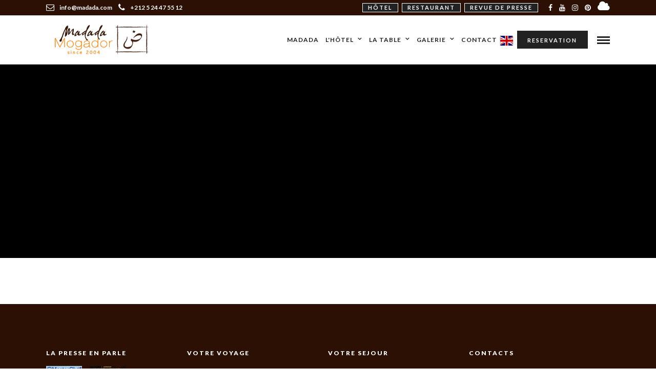

--- FILE ---
content_type: text/html; charset=UTF-8
request_url: https://madada.com/5ch9-1158-ch9-4690-h9x1/
body_size: 7533
content:
<!DOCTYPE html>
<html lang="fr-FR" data-menu="classicmenu">
<head>
<base href="https://madada.com/" >

    <meta charset="UTF-8"/>
    <meta name="viewport" content="width=device-width, initial-scale=1, maximum-scale=1"/>

    <link rel="shortcut icon" href="upload/TG-Thumb.png"/>

    <title></title>
    <meta name="description" content="" />
    <meta name="keywords" content="" />
    <meta name="author" content="VP DESIGN" />
    <meta name="copyright" content="© 2020 agence247 VP DESIGN. All rights reserved." />
    <link rel="apple-touch-icon" sizes="57x57" href="images/apple-icon-57x57.png">
    <link rel="apple-touch-icon" sizes="60x60" href="images/apple-icon-60x60.png">
    <link rel="apple-touch-icon" sizes="72x72" href="images/apple-icon-72x72.png">
    <link rel="apple-touch-icon" sizes="76x76" href="images/apple-icon-76x76.png">
    <link rel="apple-touch-icon" sizes="114x114" href="images/apple-icon-114x114.png">
    <link rel="apple-touch-icon" sizes="120x120" href="images/apple-icon-120x120.png">
    <link rel="apple-touch-icon" sizes="144x144" href="images/apple-icon-144x144.png">
    <link rel="apple-touch-icon" sizes="152x152" href="images/apple-icon-152x152.png">
    <link rel="apple-touch-icon" sizes="180x180" href="images/apple-icon-180x180.png">
    <link rel="icon" type="image/png" sizes="192x192"  href="images/android-icon-192x192.png">
    <link rel="icon" type="image/png" sizes="32x32" href="images/favicon-32x32.png">
    <link rel="icon" type="image/png" sizes="96x96" href="images/favicon-96x96.png">
    <link rel="icon" type="image/png" sizes="16x16" href="images/favicon-16x16.png">
    <link rel="manifest" href="images/manifest.json">
    <meta name="msapplication-TileColor" content="#ffffff">
    <meta name="msapplication-TileImage" content="images/ms-icon-144x144.png">
    <meta name="theme-color" content="#ffffff">
    <link rel='stylesheet' href='css/settings.css' type='text/css' media='all'/>
    <link rel='stylesheet' href='css/reset.css' type='text/css' media='all'/>
    <link rel='stylesheet' href='css/wordpress.css' type='text/css' media='all'/>
    <link rel='stylesheet' href='css/animation.css' type='text/css' media='all'/>
    <link rel='stylesheet' href='css/magnific-popup.css' type='text/css' media='all'/>
    <link rel='stylesheet' href='css/ui-custom.css' type='text/css' media='all'/>
    <link rel='stylesheet' href='css/mediaelementplayer-legacy.min.css' type='text/css' media='all'/>
    <link rel='stylesheet' href='css/flexslider.css' type='text/css' media='all'/>
    <link rel='stylesheet' href='css/tooltipster.css' type='text/css' media='all'/>
    <link rel='stylesheet' href='css/odometer-theme-minimal.css' type='text/css' media='all'/>
    <link rel='stylesheet' href='css/hw-parallax.css' type='text/css' media='all'/>
    <link rel='stylesheet' href='css/screen.css' type='text/css' media='all'/>
    <link rel='stylesheet' href='css/font-awesome.min.css' type='text/css' media='all'/>
    <link rel='stylesheet' href='css/kirki-styles.css' type='text/css' media='all'/>
    <link rel='stylesheet' href='css/grid.css' type='text/css' media='all'/>
    <link rel='stylesheet' href='css/datepicker.css' type='text/css' media='all'/>
    <link rel='stylesheet' href='css/style.css' type='text/css' media='all'/>



    <link rel='stylesheet' href='https://fonts.googleapis.com/css?family=Playfair+Display%3A400%2C700%2C400italic&#038;subset=latin%2Ccyrillic-ext%2Cgreek-ext%2Ccyrillic' type='text/css' media='all'/>
    <link rel='stylesheet' href='https://fonts.googleapis.com/css?family=Lato%3A100%2C200%2C300%2C400%2C600%2C700%2C800%2C900%2C400italic&#038;subset=latin%2Ccyrillic-ext%2Cgreek-ext%2Ccyrillic' type='text/css' media='all'/>
    <link rel='stylesheet' href='https://fonts.googleapis.com/css?family=Kristi%3A100%2C200%2C300%2C400%2C600%2C700%2C800%2C900%2C400italic&#038;subset=latin%2Ccyrillic-ext%2Cgreek-ext%2Ccyrillic' type='text/css' media='all'/>
    <link rel='stylesheet' href='https://fonts.googleapis.com/css?family=Lato%7CKristi&#038;subset' type='text/css' media='all'/>
    <link href="https://fonts.googleapis.com/css?family=Kristi:400%7CLato:300%2C400" rel="stylesheet" property="stylesheet" type="text/css" media="all">
<!-- Global site tag (gtag.js) - Google Analytics -->
<script async src="https://www.googletagmanager.com/gtag/js?id=UA-134632803-2"></script>
<script>
  window.dataLayer = window.dataLayer || [];
  function gtag(){dataLayer.push(arguments);}
  gtag('js', new Date());

  gtag('config', 'UA-134632803-2');
</script>

</head>

            <?php// if($row_page_content['style_page']=='page_list_h' or $row_page_content['style_page']=='page_texte'){ ?>

 

             
   <body class="home page-template-default page page-id-2 woocommerce-no-js">   
    

    <input type="hidden" id="pp_menu_layout" name="pp_menu_layout" value="classicmenu"/>
    <input type="hidden" id="pp_enable_right_click" name="pp_enable_right_click" value=""/>
    <input type="hidden" id="pp_enable_dragging" name="pp_enable_dragging" value=""/>
    <input type="hidden" id="pp_image_path" name="pp_image_path" value="images/"/>
    <input type="hidden" id="pp_homepage_url" name="pp_homepage_url" value="index.html"/>
    <input type="hidden" id="pp_ajax_search" name="pp_ajax_search" value="1"/>
    <input type="hidden" id="pp_fixed_menu" name="pp_fixed_menu" value="1"/>
    <input type="hidden" id="pp_topbar" name="pp_topbar" value="1"/>
    <input type="hidden" id="post_client_column" name="post_client_column" value="4"/>
    <input type="hidden" id="pp_back" name="pp_back" value="Back"/>
    <input type="hidden" id="pp_page_title_img_blur" name="pp_page_title_img_blur" value="1"/>
    <input type="hidden" id="tg_project_filterable_link" name="tg_project_filterable_link" value=""/>
    <input type="hidden" id="pp_reservation_start_time" name="pp_reservation_start_time" value="11:00"/>
    <input type="hidden" id="pp_reservation_end_time" name="pp_reservation_end_time" value="21:00"/>
    <input type="hidden" id="pp_reservation_time_step" name="pp_reservation_time_step" value="30"/>
    <input type="hidden" id="pp_reservation_date_format" name="pp_reservation_date_format" value="mm/dd/yy"/>
    <input type="hidden" id="pp_footer_style" name="pp_footer_style" value="4"/>

    <!-- Begin mobile menu -->
    
 <input type="hidden" id="pp_menu_layout" name="pp_menu_layout" value="classicmenu"/>
    <input type="hidden" id="pp_enable_right_click" name="pp_enable_right_click" value=""/>
    <input type="hidden" id="pp_enable_dragging" name="pp_enable_dragging" value=""/>
    <input type="hidden" id="pp_image_path" name="pp_image_path" value="images/"/>
    <input type="hidden" id="pp_homepage_url" name="pp_homepage_url" value="index.html"/>
    <input type="hidden" id="pp_ajax_search" name="pp_ajax_search" value="1"/>
    <input type="hidden" id="pp_fixed_menu" name="pp_fixed_menu" value="1"/>
    <input type="hidden" id="pp_topbar" name="pp_topbar" value="1"/>
    <input type="hidden" id="post_client_column" name="post_client_column" value="4"/>
    <input type="hidden" id="pp_back" name="pp_back" value="Back"/>
    <input type="hidden" id="pp_page_title_img_blur" name="pp_page_title_img_blur" value="1"/>
    <input type="hidden" id="tg_project_filterable_link" name="tg_project_filterable_link" value=""/>
    <input type="hidden" id="pp_reservation_start_time" name="pp_reservation_start_time" value="11:00"/>
    <input type="hidden" id="pp_reservation_end_time" name="pp_reservation_end_time" value="21:00"/>
    <input type="hidden" id="pp_reservation_time_step" name="pp_reservation_time_step" value="30"/>
    <input type="hidden" id="pp_reservation_date_format" name="pp_reservation_date_format" value="mm/dd/yy"/>
    <input type="hidden" id="pp_footer_style" name="pp_footer_style" value="4"/>

 <div class="mobile_menu_wrapper">
        <a id="close_mobile_menu" href="javascript:;"><i class="fa fa-close"></i></a>
        <form role="search" method="get" name="searchform" id="searchform" action="#">
            <div>
                <input type="text" value="" name="s" id="s" autocomplete="off" placeholder="Recherche..."/>
                <button>
                <i class="fa fa-search"></i>
                </button>
            </div>
            <div id="autocomplete">
            </div>
        </form>
        <div class="menu-side-menu-container">


           <ul id="mobile_main_menu" class="mobile_main_nav">
<li class="menu-item "><a href="https://madada.com/">Madada</a></li>
			<li class="menu-item menu-item-has-children arrow">
                 <a href="boutique-hotel-charme-essaouira/" title="Découvrez l'hôtel Madada Mogador à Essaouira"> L'Hôtel</a>
                  
                            <ul class="sub-menu">
<li><a href="boutique-hotel-charme-essaouira/" style="font-size: 24px; background-color: white;   color: black;"> -  L'Hôtel</a></li>
                                                         <li class="menu-item"><a href="boutique-hotel-charme-essaouira/chambre-assala/" title="Réserver 1410 MAD"> ● Chambre Standard Assala 1410 MAD</a></li>                          
                                                         <li class="menu-item"><a href="boutique-hotel-charme-essaouira/chambre-madada/" title="Réserver 1880 MAD"> ● Chambre Supérieure Madada 1880 MAD</a></li>                          
                                                         <li class="menu-item"><a href="boutique-hotel-charme-essaouira/chambre-sabra/" title="Réserver 1410 MAD"> ● Chambre Standard Sabra 1410 MAD</a></li>                          
                                                         <li class="menu-item"><a href="boutique-hotel-charme-essaouira/chambre-pacha/" title="Réserver 1725 MAD"> ● Chambre Pacha vue océan 1725 MAD</a></li>                          
                                                         <li class="menu-item"><a href="boutique-hotel-charme-essaouira/chambre-salma/" title="Réserver 1725 MAD"> ● Chambre Salma vue océan 1725 MAD</a></li>                          
                                                         <li class="menu-item"><a href="boutique-hotel-charme-essaouira/suite-mogador/" title="Réserver 1985 MAD"> ● Suite Mogador 1985 MAD</a></li>                          
                                                         <li class="menu-item"><a href="boutique-hotel-charme-essaouira/suite-loft/" title="Réserver 2400 MAD"> ● Suite Loft côté remparts 2400 MAD</a></li>                          
                                                         <li class="menu-item"><a href="boutique-hotel-charme-essaouira/suite-cherifa/" title="Réserver 1985 MAD"> ● Suite Junior Cherifa vue océan 1985 MAD</a></li>                          
                                                         <li class="menu-item"><a href="boutique-hotel-charme-essaouira/chambre-cabana/" title="Réserver 1985 MAD"> ● Chambre Cabana vue océan 1985 MAD</a></li>                          
                             
                            </ul>
                                         </li> 
			<li class="menu-item menu-item-has-children arrow">
                 <a href="restaurant-essaouira-table-madada/" title="Découvrez la Table Madada"> La Table</a>
                  
                            <ul class="sub-menu">
<li><a href="restaurant-essaouira-table-madada/" style="font-size: 24px; background-color: white;   color: black;"> -  La Table</a></li>
                                                         <li class="menu-item"><a href="restaurant-essaouira-table-madada/cuisine-essaouira/" title="Essaouira et sa cuisine traditionnelle"> ● La Cuisine d'Essaouira</a></li>                          
                                                         <li class="menu-item"><a href="restaurant-essaouira-table-madada/menus/" title=""> ● Menus</a></li>                          
                                                         <li class="menu-item"><a href="restaurant-essaouira-table-madada/boissons-vins-cocktails-aperitifs/" title=""> ● Cartes des boissons</a></li>                          
                                                         <li class="menu-item"><a href="restaurant-essaouira-table-madada/privatisation/" title="Privatisation à Essaouira"> ● Privatisation</a></li>                          
                                                         <li class="menu-item"><a href="restaurant-essaouira-table-madada/groupes/" title="Découvrez les menus groupe Madada"> ● Groupes</a></li>                          
                             
                            </ul>
                                         </li> 
			<li class="menu-item menu-item-has-children arrow">
                 <a href="galerie/" title="la galerie image de Madada"> Galerie</a>
                  
                            <ul class="sub-menu">
<li><a href="galerie/" style="font-size: 24px; background-color: white;   color: black;"> -  Galerie</a></li>
                                                         <li class="menu-item"><a href="galerie/galerie-hotel/" title="L'Hôtel en images"> ● L'Hôtel Madada</a></li>                          
                                                         <li class="menu-item"><a href="galerie/galerie-restaurant/" title="Le restaurant en image"> ● La Table Madada</a></li>                          
                             
                            </ul>
                                         </li> 
			<li class="menu-item">
                 <a href="contact/" title="Pour tous renseignements, contactez-nous"> Contact</a>
                                         </li> 
                    </ul>

        </div>
        <!-- Begin Reservation -->
        <a href="reservation/" class="button ">Réservation</a>
        <!-- End Reservation -->
       
    </div>
   
    <!-- End mobile menu -->
    <!-- Begin template wrapper -->
    <div id="wrapper" class="hasbg">
        <div class="header_style_wrapper">
            <!-- Begin top bar -->
            <div class="above_top_bar">
                <div class="page_content_wrapper">
                    <div class="social_wrapper">
                        <ul>
                            <li class="facebook"><a target="_blank" href="https://www.facebook.com/madadamogador/?ref=bookmarks"><i class="fa fa-facebook"></i></a></li>
                            <li class="youtube"><a target="_blank" title="Youtube" href="https://www.youtube.com/channel/UCsjUuyxovs4-Q_gYFvZQX1A"><i class="fa fa-youtube"></i></a></li>
                            <li class="instagram"><a target="_blank" title="Instagram" href="https://www.instagram.com/madada_mogador"><i class="fa fa-instagram"></i></a></li>
                            <li class="pinterest"><a target="_blank" title="pinterest" href="https://www.pinterest.com/0kf8u32giajpevgf9r2vadaruxq0l0/"><i class="fa fa-pinterest"></i></a></li>
                            <li class="pinterest"><a target="_blank" title="pinterest" href="https://www.tameteo.com/meteo_Essaouira-Afrique-Maroc-Marrakech+Tensift+Al+Hauz-GMMI-1-9768.html"><i class="fa fa-cloud" style="font-size: 22px;"></i></a></li>
                        </ul>
                    </div>
                    <div class="extend_top_contact_info top_contact_info">
                        <span id="top_contact_address"><i class="fa fa-envelope-o"></i><a href="/cdn-cgi/l/email-protection" class="__cf_email__" data-cfemail="f29b9c949db29f9396939693dc919d9f">[email&#160;protected]</a></span>
                        <span id="top_contact_number"><a href="tel:+212 5 24 47 55 12"><i class="fa fa-phone"></i>+212 5 24 47 55 12</a></span>
                       <span id="top_contact_number" style="float: right; "> <a href="hotel-charme-essaouira/" class="button " style="padding: 0 10px;border:1px #fff solid;color: #fff;">Hôtel</a> <a href="restaurant-essaouira/" class="button " style="padding: 0 10px;border:1px #fff solid;color: #fff;margin-left: 0px;">Restaurant </a>    
                                                <a href="presse-media/" class="button " style="padding: 0 10px;border:1px #fff solid;color: #fff;margin-left: 0px;">Revue de Presse</a>


                    </span>
                    </div>
                </div>
            </div>
            <!-- End top bar -->
                        <div class="top_bar">
                <div id="menu_wrapper">
                    <!-- Begin logo -->
                    <div id="logo_normal" class="logo_container">
                        <div class="logo_align">
                            <a id="custom_logo" class="logo_wrapper hidden" href="https://madada.com/">
                            <img src="upload/logo@2x.png" alt="Madada.Mogador" width="202" height="68" style="width:202px;height:68px;"/>
                            </a>
                        </div>
                    </div>
                    <div id="logo_transparent" class="logo_container">
                        <div class="logo_align">
                            <a id="custom_logo_transparent" class="logo_wrapper default" href="https://madada.com/">
                            <img src="upload/logo@2x.png" alt="Madada.Mogador" width="202" height="60" style="width:202px;height:60px;"/>
                            </a>
                        </div>
                    </div>
                    <!-- End logo -->
                    <!-- Begin side menu button -->
                    <div class="menu_buttons_container">
                        <div class="menu_buttons_content">
                            <!-- Begin Reservation -->
                                                        <a href="https://madada.com/en/" style="margin-right: 5px;"><i class="flag flag-gb" data-toggle="tooltip" title="" data-original-title="flag flag-gb"></i></a> 
                            <a href="reservation/" class="button booking">Reservation</a>                             
                            <!-- End Reservation -->
                            <!-- Begin side menu -->
                            <a href="javascript:;" id="mobile_nav_icon"></a>
                            <!-- End side menu -->
                        </div>
                    </div>
                    <!-- End side menu button -->
                    <!-- Begin main nav -->
                    <div id="nav_wrapper">
                        <div class="nav_wrapper_inner">
                            <div id="menu_border_wrapper">
                                <div class="menu-main-menu-container">
                                    <ul id="main_menu" class="nav">
                                    <ul id="main_menu" class="nav">
<li class="menu-item "><a href="https://madada.com/">Madada</a></li>

            
                 <li class="menu-item menu-item-has-children arrow">
                 <a href="boutique-hotel-charme-essaouira/" title="Découvrez l'hôtel Madada Mogador à Essaouira">L'Hôtel</a>
                  
                            <ul class="sub-menu" >
                                                         <li class="menu-item"><a href="boutique-hotel-charme-essaouira/chambre-assala/" title="Réserver 1410 MAD" >Chambre Standard Assala 1410 MAD</a></li>                          
                                                         <li class="menu-item"><a href="boutique-hotel-charme-essaouira/chambre-madada/" title="Réserver 1880 MAD" >Chambre Supérieure Madada 1880 MAD</a></li>                          
                                                         <li class="menu-item"><a href="boutique-hotel-charme-essaouira/chambre-sabra/" title="Réserver 1410 MAD" >Chambre Standard Sabra 1410 MAD</a></li>                          
                                                         <li class="menu-item"><a href="boutique-hotel-charme-essaouira/chambre-pacha/" title="Réserver 1725 MAD" >Chambre Pacha vue océan 1725 MAD</a></li>                          
                                                         <li class="menu-item"><a href="boutique-hotel-charme-essaouira/chambre-salma/" title="Réserver 1725 MAD" >Chambre Salma vue océan 1725 MAD</a></li>                          
                                                         <li class="menu-item"><a href="boutique-hotel-charme-essaouira/suite-mogador/" title="Réserver 1985 MAD" >Suite Mogador 1985 MAD</a></li>                          
                                                         <li class="menu-item"><a href="boutique-hotel-charme-essaouira/suite-loft/" title="Réserver 2400 MAD" >Suite Loft côté remparts 2400 MAD</a></li>                          
                                                         <li class="menu-item"><a href="boutique-hotel-charme-essaouira/suite-cherifa/" title="Réserver 1985 MAD" >Suite Junior Cherifa vue océan 1985 MAD</a></li>                          
                                                         <li class="menu-item"><a href="boutique-hotel-charme-essaouira/chambre-cabana/" title="Réserver 1985 MAD" >Chambre Cabana vue océan 1985 MAD</a></li>                          
                             
                            </ul>
                                         </li> 

            
                 <li class="menu-item menu-item-has-children arrow">
                 <a href="restaurant-essaouira-table-madada/" title="Découvrez la Table Madada">La Table</a>
                  
                            <ul class="sub-menu" >
                                                         <li class="menu-item"><a href="restaurant-essaouira-table-madada/cuisine-essaouira/" title="Essaouira et sa cuisine traditionnelle" >La Cuisine d'Essaouira</a></li>                          
                                                         <li class="menu-item"><a href="restaurant-essaouira-table-madada/menus/" title="" >Menus</a></li>                          
                                                         <li class="menu-item"><a href="restaurant-essaouira-table-madada/boissons-vins-cocktails-aperitifs/" title="" >Cartes des boissons</a></li>                          
                                                         <li class="menu-item"><a href="restaurant-essaouira-table-madada/privatisation/" title="Privatisation à Essaouira" >Privatisation</a></li>                          
                                                         <li class="menu-item"><a href="restaurant-essaouira-table-madada/groupes/" title="Découvrez les menus groupe Madada" >Groupes</a></li>                          
                             
                            </ul>
                                         </li> 

            
                 <li class="menu-item menu-item-has-children arrow">
                 <a href="galerie/" title="la galerie image de Madada">Galerie</a>
                  
                            <ul class="sub-menu" >
                                                         <li class="menu-item"><a href="galerie/galerie-hotel/" title="L'Hôtel en images" >L'Hôtel Madada</a></li>                          
                                                         <li class="menu-item"><a href="galerie/galerie-restaurant/" title="Le restaurant en image" >La Table Madada</a></li>                          
                             
                            </ul>
                                         </li> 

            
                 <li class="menu-item">
                 <a href="contact/" title="Pour tous renseignements, contactez-nous">Contact</a>
                                         </li> 
                    </ul>
                    
                                    </ul>
                                </div>
                            </div>
                        </div>
                    </div>
                    <!-- End main nav -->
                </div>
            </div>
        </div>
        <div id="reservation_wrapper">
            <div class="reservation_content">
                <div class="reservation_form">
                    <div class="reservation_form_wrapper">
                        <a id="reservation_cancel_btn" href="javascript:;"><i class="fa fa-close"></i></a>
                        <h2 class="ppb_title"><span class="ppb_title_first">Hotel Madada</span>RESERVATION</h2>
                        <div id="reponse_msg">
                            <ul>
                            </ul>
                        </div>
                        <form id="tg_reservation_form" method="post"  action="https://madada.com/contact/done/">
                            <input type="hidden" id="action" name="action" value="tg_reservation_mailer"/>
                            <div class="one_third">
                                <label for="your_name">Nom*</label>
                                <input id="your_name" name="your_name" type="text" class="required_field"/>
                            </div>
                            <div class="one_third">
                                <label for="email">E-mail*</label>
                                <input id="email" name="email" type="text" class="required_field"/>
                            </div>
                            <div class="one_third last">
                                <label for="phone">Tél*</label>
                                <input id="phone" name="phone" type="text" class="required_field"/>
                            </div>
                            <br class="clear"/>
                            <br/>
                            <div class="one_third">
                                <label for="date" class="hidden">Date arrivée*</label>
                                <input type="text" class="pp_date required_field" id="date" name="date" value="05/10/2019">
                            </div>
                            <div class="one_third">
                                <label for="date" class="hidden">Date départ*</label>
                                <input type="text" class="pp_date required_field" id="date" name="date" value="05/10/2019">
                            </div>
                            <div class="one_third last">
                                <label for="seats">Chambre*</label>
                                <select id="seats" name="chm" class="required_field" style="width:99%">
                                    <option value="Chambre Assala">Chambre Assala</option>                          
                                    <option value="Chambre Madada">Chambre Madada</option>                          
                                    <option value="Chambre Sabra">Chambre Sabra</option>                          
                                    <option value="Chambre Pacha vue mer">Chambre Pacha vue mer</option>                          
                                    <option value="Chambre Salma vue mer">Chambre Salma vue mer</option>                          
                                    <option value="Suite Mogador">Suite Mogador</option>                          
                                    <option value="Suite Loft  2 chambres">Suite Loft  2 chambres</option>                          
                                    <option value="Suite Junior Cherifa">Suite Junior Cherifa</option>                          
                                    <option value="Chambre Cabana">Chambre Cabana</option>
                                </select>
                            </div>
                            <br class="clear"/>
                            <br/>
                            <div class="one_half">
                                <label for="seats">Adultes*</label>
                                <select id="seats" name="Adultes" class="required_field" style="width:99%">
                                    <option value="1">1 Adulte</option>
                                    <option value="2">2 Adultes</option>
                                    <option value="3">3 Adultes</option>
                                    <option value="4">4 Adultes</option>
                                    <option value="5">5 Adultes</option>
                                    <option value="6">6 Adultes</option>
                                    <option value="7">7 Adultes</option>
                                    <option value="8">8 Adultes</option>
                                    <option value="9">9 Adultes</option>
                                    <option value="10">10 Adultes</option>
                                    <option value="11">11 Adultes</option>
                                    <option value="12">12 Adultes</option>
                                    <option value="13">13 Adultes</option>
                                    <option value="14">14 Adultes</option>
                                    <option value="15">15 Adultes</option>
                                    <option value="16">16 Adultes</option>
                                    <option value="17">17 Adultes</option>
                                    <option value="18">18 Adultes</option>
                                    <option value="19">19 Adultes</option>
                                    <option value="20">20+ Adultes</option>
                                </select>
                            </div>
                            <div class="one_half last">
                                <label for="seats">Enfants*</label>
                                <select id="seats" name="Enfants" class="required_field" style="width:99%">
                                    <option value="1">1 Enfant</option>
                                    <option value="2">2 Enfants</option>
                                    <option value="3">3 Enfants</option>
                                    <option value="4">4 Enfants</option>
                                    <option value="5">5 Enfants</option>
                                    <option value="6">6 Enfants</option>
                                    <option value="7">7 Enfants</option>
                                    <option value="8">8 Enfants</option>
                                    <option value="9">9 Enfants</option>
                                    <option value="10">10 Enfants</option>
                                    <option value="11">11 Enfants</option>
                                    <option value="12">12 Enfants</option>
                                    <option value="13">13 Enfants</option>
                                    <option value="14">14 Enfants</option>
                                    <option value="15">15 Enfants</option>
                                    <option value="16">16 Enfants</option>
                                    <option value="17">17 Enfants</option>
                                    <option value="18">18 Enfants</option>
                                    <option value="19">19 Enfants</option>
                                    <option value="20">20+ Enfants</option>
                                </select>
                            </div>
                            <br class="clear"/>
                            <br/>
                            <div class="one">
                                <label for="message">Demande spéciales</label>
                                <textarea id="message" name="message" rows="7" cols="10"></textarea>
                            </div>
                            <br class="clear"/>
                            <br/>
                            <div class="one">
                                <p>
                                    <input id="reservation_submit_btn" type="submit" value="Réserver"/>
                                </p>
                            </div>
                            <br class="clear"/>
                        </form>
                    </div>
                </div>
            </div>
            <div class="parallax_overlay_header">
            </div>
        </div>
    </div>

    <div id="page_caption" class="hasbg parallax baseline ">
        <div class="parallax_overlay_header"></div>
        <div id="bg_regular" style="background-image:url('https://madada.com/upload/');"></div>

        <div class="page_title_wrapper baseline" data-stellar-ratio="1.3">
            <div class="page_title_inner baseline">
                <h1 class="withtopbar">
                             <span class="ppb_title_first" ></span></h1>
            </div>
        </div>
    </div>

     

 

 



 


    <!-- Begin content -->
    <div id="page_content_wrapper" class="hasbg withtopbar ">
        <div class="inner">

            <!-- Begin main content -->
            <div class="inner_wrapper">

                <div class="page_content_wrapper"></div>   
               

              

                

                  


                        

                         

            </div>

            <!-- End main content -->

        </div>
        <br class="clear" />
        <br/>
    </div>






    <div class="footer_bar ">

        <div id="footer_before_widget_text">
        </div>
        <div id="footer" class="">
            <ul class="sidebar_widget four">
<li id="custom_recent_posts-2" class="widget Custom_Recent_Posts">
                      <h2 class="widgettitle"><a href="presse-media/">La Presse en Parle</a></h2>
                        <ul class="posts blog ">                            
                                                        <li style="clear: none !important;">
                                <a href="presse-media/master-chef-magazine/" title="" target="">
                                    <img src="script/imgx.php?src=https://madada.com/upload/masterchefmagazine.jpg&h=96&w=70&zc=1&q=100">
                                </a>
                                <div class="post_attribute"></div>
                            </li>
                                                        <li style="clear: none !important;">
                                <a href="presse-media/air-france-magazine/" title="" target="">
                                    <img src="script/imgx.php?src=https://madada.com/upload/air france magazine.jpg&h=96&w=70&zc=1&q=100">
                                </a>
                                <div class="post_attribute"></div>
                            </li>
                                                        <li style="clear: none !important;">
                                <a href="presse-media/lonely-planet-france/" title="" target="">
                                    <img src="script/imgx.php?src=https://madada.com/upload/lonelyplanetfrance.jpg&h=96&w=70&zc=1&q=100">
                                </a>
                                <div class="post_attribute"></div>
                            </li>
                                                        <li style="clear: none !important;">
                                <a href="presse-media/small-planet-magazine/" title="" target="">
                                    <img src="script/imgx.php?src=https://madada.com/upload/smallplanetmagazine.jpg&h=96&w=70&zc=1&q=100">
                                </a>
                                <div class="post_attribute"></div>
                            </li>
                                                    </ul>
                    <div class="social_wrapper shortcode dark " style="clear:both;">
                        <ul>                            
				<li class="twitter"><a target="_blank" title="Sharp Hotels member" href="https://sharp-hotels.com/ "><img src="images/Sharp-Badge-w0.png" height="64" ></a></li>
                            <li class="facebook"><a target="_blank" title="Facebook" href="https://www.facebook.com/madadamogador/?ref=bookmarks"><i class="fa fa-facebook"></i></a></li>
                            <li class="youtube"><a target="_blank" title="Youtube" href="https://www.youtube.com/channel/UCsjUuyxovs4-Q_gYFvZQX1A"><i class="fa fa-youtube"></i></a></li>
                            <li class="pinterest"><a target="_blank" title="Pinterest" href="https://www.pinterest.com/0kf8u32giajpevgf9r2vadaruxq0l0/"><i class="fa fa-pinterest"></i></a></li>
                            <li class="instagram"><a target="_blank" title="Instagram" href="https://www.instagram.com/madada_mogador"><i class="fa fa-instagram"></i></a></li>
                        </ul>
                    </div>

                     </li>
        
                                                              

                                         <li id="custom_recent_posts-2" class="widget Custom_Recent_Posts">
                      <h2 class="widgettitle">Votre VOYAGE</h2>
                        <ul class="posts blog ">
                                                        <li style=" clear: none;">
                                <a href="/pratique/aeroport-essaouira-mogador/" title="Les aéroports pour vous rendre à Madada" target="_self">Aéroports</a>
                                <div class="post_attribute">
                              Trouvez un Aéroport pour venir à Essaouira                            </div>
                            </li>
                                                          <li style=" clear: none;">
                                <a href="/pratique/transfert-driver/" title="transferts aéroport Madada" target="_self">Transferts</a>
                                <div class="post_attribute">
                              Organisez votre transfert vers Madada Mogador                            </div>
                            </li>
                                                          <li style=" clear: none;">
                                <a href="/pratique/modalites-administratives/" title="Tout ce qu'il faut savoir" target="_self">Bon à savoir</a>
                                <div class="post_attribute">
                              Quelques informations utiles pour votre séjour                            </div>
                            </li>
                                                          <li style=" clear: none;">
                                <a href="/pratique/precautions-covid/" title="Précaution Covid 19" target="_self">Précautions COVID 19</a>
                                <div class="post_attribute">
                              Voyagez à Essaouira en toute sécurité                            </div>
                            </li>
                                                      </ul>
                     </li>

                              
                                                              

                                         <li id="custom_recent_posts-2" class="widget Custom_Recent_Posts">
                      <h2 class="widgettitle">Votre SEJOUR</h2>
                        <ul class="posts blog ">
                                                        <li style=" clear: none;">
                                <a href="/decouvrir-madada/esprit/" title="L'Esprit Madada" target="_blank">L'Esprit Madada</a>
                                <div class="post_attribute">
                              Découvrez l'esprit Madada Mogador                            </div>
                            </li>
                                                          <li style=" clear: none;">
                                <a href="/decouvrir-madada/essaouira/" title="Essaouira" target="_blank">Essaouira</a>
                                <div class="post_attribute">
                              Découvrez la ville d'Essaouira Mogador                            </div>
                            </li>
                                                          <li style=" clear: none;">
                                <a href="/decouvrir-madada/que-faire/" title="Que faire à Essaouira" target="_blank">Que faire à Essaouira</a>
                                <div class="post_attribute">
                              Découvrez les différentes activités à Essaouira                            </div>
                            </li>
                                                          <li style=" clear: none;">
                                <a href="/pratique/livre-chambre/" title="Les commentaires des clients" target="_blank">Le Livre de chambre</a>
                                <div class="post_attribute">
                              Découvrez notre livre de chambre                            </div>
                            </li>
                                                      </ul>
                     </li>

                              
            
      

                <li id="text-14" class="widget widget_text">
                <h2 class="widgettitle">CONTACTS</h2>
                <div class="textwidget">
                    <p><strong>CONTACT INFOS HOTEL&nbsp;</strong><br />
5, rue Youssef el Fassi. Essaouira<br />
<a href="tel:+212 5 24 47 55 12">+212 5 24 47 55 12</a><br />
<a href="/cdn-cgi/l/email-protection#b9d0d7dfd6f9d5d8cdd8dbd5dcd4d8ddd8ddd897dad6d4"><span class="__cf_email__" data-cfemail="d1b8bfb7be91bcb0b5b0b5b0ffb2bebc">[email&#160;protected]</span></a><br />
madada.com</p>

<p><strong>CONTACT INFOS RESTAURANT</strong><br />
5, rue Youssef el Fassi. Essaouira<br />
<a href="tel:+212 5 24 47 55 12">+212 5 24 47 21 06</a>&nbsp;<br />
<a href="/cdn-cgi/l/email-protection#2b42454d446b474a5f4a49474e464a4f4a4f4a05484446"><span class="__cf_email__" data-cfemail="8ae3e4ece5cae6ebfeebe8e6efe7ebeeebeeeba4e9e5e7">[email&#160;protected]</span></a><br />
madada.com</p>                </div>
                </li>


  


            </ul>
        </div>
        <br class="clear"/>
        <div class="footer_bar_wrapper ">
            <div class="menu-footer-menu-container">
                <ul id="footer_menu" class="footer_nav">
                              <li class="menu-item"><a href="site-map/"  title="" >Site Map</a></li>
                     <li class="menu-item"><a href="presse-media/"  title="Les articles et vidéos concernant Madada Mogador" >La Presse  en Parle</a></li>
                     <li class="menu-item"><a href="pratique/"  title="Découvrez les conseils pratiques de Madada" >Pratique</a></li>
                     <li class="menu-item"><a href="reservation/"  title="" >Réservation</a></li>
                     <li class="menu-item"><a href="decouvrir-madada/"  title="Présentation de l'univers Madada" >Découvrir madada</a></li>
                     <li class="menu-item"><a href="offres/"  title="" >Nos Offres</a></li>
         
                </ul>
            </div>
            <div id="copyright">
                © Copyright MADADA - By AGENCE247 & <a href="https://vproduct.ma/" target="_blank" style="color:#f00;">VPRODUCT</a>
            </div>
            <br class="clear"/>
            <a id="toTop"><i class="fa fa-angle-up"></i></a>
        </div>

     </div>
    </div>
    <div id="overlay_background">
    </div>


    <script data-cfasync="false" src="/cdn-cgi/scripts/5c5dd728/cloudflare-static/email-decode.min.js"></script><script src='js/jquery.js'></script>
    <script src='js/jquery-migrate.min.js'></script>
    <script src='js/plugins/revslider/public/assets/js/jquery.themepunch.tools.min.js'></script>
    <script src='js/plugins/revslider/public/assets/js/jquery.themepunch.revolution.min.js'></script>
    <script src="js/plugins/revslider/public/assets/js/extensions/revolution.extension.slideanims.min.js"></script>
    <script src="js/plugins/revslider/public/assets/js/extensions/revolution.extension.layeranimation.min.js"></script>
    <script src="js/plugins/revslider/public/assets/js/extensions/revolution.extension.kenburn.min.js"></script>
    <script src="js/plugins/revslider/public/assets/js/extensions/revolution.extension.navigation.min.js"></script>
    <script src="js/plugins/revslider/public/assets/js/extensions/revolution.extension.parallax.min.js"></script>  
    <script src="js/plugins/revslider/public/assets/js/extensions/revolution.extension.actions.min.js"></script> 
    <script src="js/plugins/revslider/public/assets/js/extensions/revolution.extension.video.min.js"></script>
    <script src='js/plugins/jquery.blockUI.min.js'></script>
    <script src='js/plugins/js.cookie.min.js'></script>
    <script src='js/plugins/jquery.magnific-popup.js'></script>
    <script src='js/plugins/jquery.easing.js'></script>
    <script src='js/plugins/waypoints.min.js'></script>
    <script src='js/plugins/jquery.isotope.js'></script>
    <script src='js/plugins/jquery.masory.js'></script>
    <script src='js/plugins/jquery.tooltipster.min.js'></script>
    <script src='js/plugins/hw-parallax.js'></script>
    <script src='js/plugins/jquery.stellar.min.js'></script>
    <script src='js/plugins/jquery.resizeimagetoparent.min.js'></script>
    <script src='js/plugins/custom_plugins.js'></script>
    <script src='js/plugins/custom.js'></script>
    <script src='js/plugins/core.min.js'></script>
    <script src='js/plugins/datepicker.min.js'></script>
    <script src='js/plugins/custom-date.js'></script>
    <script src='js/plugins/jquery.timepicker.js'></script>
    <script src='js/plugins/custom-time.js'></script>
    <script src='js/plugins/jquery.flexslider-min.js'></script>
    <script src='js/plugins/jquery.validate.js'></script>
    <script src='js/plugins/jquery.flexslider-min.js'></script>
    <script src='js/plugins/flex.min.js'></script>
    <script type='text/javascript'>
        /* <![CDATA[ */
        var tgAjax = {
            "ajaxurl": "#",
            "ajax_nonce": "c5281db0c2"
        };
        /* ]]> */
    </script>
    <script src="https://maps.googleapis.com/maps/api/js?key=AIzaSyBCmVhK5ZjYRjzAe-e9ZKS1mA3NBPuViwQ"></script>
    <script src='js/plugins/jquery.simplegmaps.min.js'></script>
    <script src='js/plugins/script-map.js'></script>
    <script type='text/javascript'>
        jQuery(window).load(function(){ 
            jQuery('.slider_wrapper').flexslider({
                  animation: "fade",
                  animationLoop: true,
                  itemMargin: 0,
                  minItems: 1,
                  maxItems: 10,
                  slideshow: true,
                  controlNav: true,
                  smoothHeight: false,
                  slideshowSpeed: 5000,
                  move: 1
            });
            
            jQuery('.slider_wrapper.portfolio .slides li').each( function() {
                var height = jQuery(this).height();
                var imageHeight = jQuery(this).find('img').height();
            
                var offset = (height - imageHeight) / 2;
            
                jQuery(this).find('img').css('margin-top', offset + 'px');
            
            });
        });
    </script>
<style>
.Flexible-container {position: relative; padding-bottom: 75%; padding-top: 30px; height: 0; overflow: hidden;}
.Flexible-container iframe,   
.Flexible-container object,  
.Flexible-container embed {position: absolute; top: 0; left: 0; width: 100%; height: 100%;}
</style>
     

          
<script defer src="https://static.cloudflareinsights.com/beacon.min.js/vcd15cbe7772f49c399c6a5babf22c1241717689176015" integrity="sha512-ZpsOmlRQV6y907TI0dKBHq9Md29nnaEIPlkf84rnaERnq6zvWvPUqr2ft8M1aS28oN72PdrCzSjY4U6VaAw1EQ==" data-cf-beacon='{"version":"2024.11.0","token":"f91c4d4da99d44f3b3f334fa89c2d7e8","r":1,"server_timing":{"name":{"cfCacheStatus":true,"cfEdge":true,"cfExtPri":true,"cfL4":true,"cfOrigin":true,"cfSpeedBrain":true},"location_startswith":null}}' crossorigin="anonymous"></script>
</body>
</html>


--- FILE ---
content_type: text/css
request_url: https://madada.com/css/style.css
body_size: 3826
content:

/*------------------------------------------------------------------
[Table of contents]

1. Body
2. Navigation / .top_bar
3. Footer / #footer
4. Content / #page_content_wrapper
5. Social Sharing / #social_share_wrapper
6. Sidebar / .sidebar_wrapper
7. Form & Input
8. Pagination / .pagination
9. Widgets
10. Food Menu Template Elements
11. Contact Form Captcha / #captcha-wrap
12. Woocommerce Elements
13. Live Content Builde Elements
-------------------------------------------------------------------*/



body,
    input[type=text],
    input[type=email],
    input[type=url],
    input[type=password],
    textarea {
        font-family: Lato, Helvetica, Arial, sans-serif;
    }
    
    body {
        font-size: 14px;
        letter-spacing: 0px;
        font-weight: 400;
        text-align: justify !important;
    }
    
    h1,
    h2,
    h3,
    h4,
    h5,
    h6,
    h7,
    input[type=submit],
    input[type=button],
    a.button,
    .button,
    blockquote,
    #autocomplete li strong,
    #autocomplete li.view_all,
    .post_quote_title,
    label,
    .portfolio_filter_dropdown,
    .woocommerce .woocommerce-ordering select,
    .woocommerce .woocommerce-result-count,
    .woocommerce ul.products li.product .price,
    .woocommerce ul.products li.product .button,
    .woocommerce ul.products li.product a.add_to_cart_button.loading,
    .woocommerce-page ul.products li.product a.add_to_cart_button.loading,
    .woocommerce ul.products li.product a.add_to_cart_button:hover,
    .woocommerce-page ul.products li.product a.add_to_cart_button:hover,
    .woocommerce #page_content_wrapper a.button,
    .woocommerce button.button,
    .woocommerce input.button,
    .woocommerce #respond input#submit,
    .woocommerce #content input.button,
    .woocommerce-page #page_content_wrapper a.button,
    .woocommerce-page button.button,
    .woocommerce-page input.button,
    .woocommerce-page #respond input#submit,
    .woocommerce-page #content input.button,
    .woocommerce-page button.button:hover,
    .woocommerce-page input.button:hover,
    .woocommerce-page input.button:active,
    .woocommerce #page_content_wrapper a.button,
    .woocommerce-page #page_content_wrapper a.button,
    .woocommerce.columns-4 ul.products li.product a.add_to_cart_button,
    .woocommerce.columns-4 ul.products li.product a.add_to_cart_button:hover,
    strong[itemprop="author"],
    #footer_before_widget_text {
        font-family: Lato, Helvetica, Arial, sans-serif;
    }
    
    h1,
    h2,
    h3,
    h4,
    h5,
    h6,
    h7 {
        font-weight: 400;
        letter-spacing: 0px;
    }
    
    h1 {
        font-size: 34px;
    }
    
    h2 {
        font-size: 30px;
    }
    
    h3 {
        font-size: 26px;
    }
    
    h4 {
        font-size: 22px;
    }
    
    h5 {
        font-size: 18px;
    }
    
    h6 {
        font-size: 16px;
    }
    
    blockquote {
        font-size: 20px;
        line-height: 1.8;
    }
    
    body,
    .menu_content_classic .menu_title,
    .menu_content_classic .menu_price {
        background-color: #ffffff;
    }
    
    body,
    .pagination a,
    .slider_wrapper .gallery_image_caption h2,
    .post_info a {
        color: #333;
    }
    
    ::selection {
        background-color: #333;
    }
    
    a {
        color: #000000;
    }
    
    a:hover,
    a:active,
    .post_info_comment a i {
        color: #cfa670;
    }
    
    h1,
    h2,
    h3,
    h4,
    h5,
    pre,
    code,
    tt,
    blockquote,
    .post_header h5 a,
    .post_header h3 a,
    .post_header.grid h6 a,
    .post_header.fullwidth h4 a,
    .post_header h5 a,
    blockquote,
    .site_loading_logo_item i,
    .menu_content_classic .menu_price {
        color: #000000;
    }
    
    #social_share_wrapper,
    hr,
    #social_share_wrapper,
    .post.type-post,
    #page_content_wrapper .sidebar .content .sidebar_widget li h2.widgettitle,
    h2.widgettitle,
    h5.widgettitle,
    .comment .right,
    .widget_tag_cloud div a,
    .meta-tags a,
    .tag_cloud a,
    #footer,
    #post_more_wrapper,
    .woocommerce ul.products li.product,
    .woocommerce-page ul.products li.product,
    .woocommerce ul.products li.product .price,
    .woocommerce-page ul.products li.product .price,
    #page_content_wrapper .inner .sidebar_content,
    #page_caption,
    #page_content_wrapper .inner .sidebar_content.left_sidebar,
    .ajax_close,
    .ajax_next,
    .ajax_prev,
    .portfolio_next,
    .portfolio_prev,
    .portfolio_next_prev_wrapper.video .portfolio_prev,
    .portfolio_next_prev_wrapper.video .portfolio_next,
    .separated,
    .blog_next_prev_wrapper,
    #post_more_wrapper h5,
    #ajax_portfolio_wrapper.hidding,
    #ajax_portfolio_wrapper.visible,
    .tabs.vertical .ui-tabs-panel,
    .woocommerce div.product .woocommerce-tabs ul.tabs li,
    .woocommerce #content div.product .woocommerce-tabs ul.tabs li,
    .woocommerce-page div.product .woocommerce-tabs ul.tabs li,
    .woocommerce-page #content div.product .woocommerce-tabs ul.tabs li,
    .woocommerce div.product .woocommerce-tabs .panel,
    .woocommerce-page div.product .woocommerce-tabs .panel,
    .woocommerce #content div.product .woocommerce-tabs .panel,
    .woocommerce-page #content div.product .woocommerce-tabs .panel,
    .woocommerce table.shop_table,
    .woocommerce-page table.shop_table,
    table tr td,
    .woocommerce .cart-collaterals .cart_totals,
    .woocommerce-page .cart-collaterals .cart_totals,
    .woocommerce .cart-collaterals .shipping_calcuLator,
    .woocommerce-page .cart-collaterals .shipping_calcuLator,
    .woocommerce .cart-collaterals .cart_totals tr td,
    .woocommerce .cart-collaterals .cart_totals tr th,
    .woocommerce-page .cart-collaterals .cart_totals tr td,
    .woocommerce-page .cart-collaterals .cart_totals tr th,
    table tr th,
    .woocommerce #payment,
    .woocommerce-page #payment,
    .woocommerce #payment ul.payment_methods li,
    .woocommerce-page #payment ul.payment_methods li,
    .woocommerce #payment div.form-row,
    .woocommerce-page #payment div.form-row,
    .ui-tabs li:first-child,
    .ui-tabs .ui-tabs-nav li,
    .ui-tabs.vertical .ui-tabs-nav li,
    .ui-tabs.vertical.right .ui-tabs-nav li.ui-state-active,
    .ui-tabs.vertical .ui-tabs-nav li:last-child,
    #page_content_wrapper .inner .sidebar_wrapper ul.sidebar_widget li.widget_nav_menu ul.menu li.current-menu-item a,
    .page_content_wrapper .inner .sidebar_wrapper ul.sidebar_widget li.widget_nav_menu ul.menu li.current-menu-item a,
    .pricing_wrapper,
    .pricing_wrapper li,
    .ui-accordion .ui-accordion-header,
    .ui-accordion .ui-accordion-content {
        border-color: #e1e1e1;
    }
    
    .menu_content_classic .menu_highlight,
    .menu_content_classic .menu_order {
        background-color: #2d1004;
    }
    
    input[type=text],
    input[type=password],
    input[type=email],
    input[type=url],
    textarea {
        background-color: #ffffff;
        color: #444444;
        border-color: #e1e1e1;
    }
    
    input[type=text]:focus,
    input[type=password]:focus,
    input[type=email]:focus,
    input[type=url]:focus,
    textarea:focus {
        border-color: #222222;
    }
    
    input[type=submit],
    input[type=button],
    a.button,
    .button,
    .woocommerce .page_slider a.button,
    a.button.fullwidth,
    .woocommerce-page div.product form.cart .button,
    .woocommerce #respond input#submit.alt,
    .woocommerce a.button.alt,
    .woocommerce button.button.alt,
    .woocommerce input.button.alt {
        font-family: Lato, Helvetica, Arial, sans-serif;
    }
    
    input[type=submit],
    input[type=button],
    a.button,
    .button,
    .pagination span,
    .pagination a:hover,
    .woocommerce .footer_bar .button,
    .woocommerce .footer_bar .button:hover,
    .woocommerce-page div.product form.cart .button,
    .woocommerce #respond input#submit.alt,
    .woocommerce a.button.alt,
    .woocommerce button.button.alt,
    .woocommerce input.button.alt {
        background-color: #222222;
    }
    
    .pagination span,
    .pagination a:hover {
        border-color: #222222;
    }
    
    input[type=submit],
    input[type=button],
    a.button,
    .button,
    .pagination a:hover,
    .woocommerce .footer_bar .button,
    .woocommerce .footer_bar .button:hover,
    .woocommerce-page div.product form.cart .button,
    .woocommerce #respond input#submit.alt,
    .woocommerce a.button.alt,
    .woocommerce button.button.alt,
    .woocommerce input.button.alt {
        color: #ffffff;
        border-color: #222222;
        -webkit-border-radius: 0px;
        -moz-border-radius: 0px;
        border-radius: 0px;
    }
    
    .social_share_bubble {
        background-color: #f0f0f0;
    }
    
    .post_share_bubble a.post_share {
        color: #000000;
    }
    
    #menu_wrapper .nav ul li a,
    #menu_wrapper div .nav li > a {
        font-family: Lato, Helvetica, Arial, sans-serif;
        font-size: 12px;
        font-weight: 600;
        letter-spacing: 1px;
        text-transform: uppercase;
    }
    
    #menu_wrapper .nav ul li a,
    #menu_wrapper div .nav li > a,
    #tg_reservation,
    #tg_reservation:hover,
    #tg_reservation:active,
    #mobile_nav_icon {
        color: #222222;
    }
    
    #tg_reservation,
    #tg_reservation:hover,
    #tg_reservation:active,
    #mobile_nav_icon {
        border-color: #222222;
    }
    
    #menu_wrapper .nav ul li a.hover,
    #menu_wrapper .nav ul li a:hover,
    #menu_wrapper div .nav li a.hover,
    #menu_wrapper div .nav li a:hover {
        color: #ec6d00;
    }
    
    #menu_wrapper div .nav > li.current-menu-item > a,
    #menu_wrapper div .nav > li.current-menu-parent > a,
    #menu_wrapper div .nav > li.current-menu-ancestor > a {
        color: #ec6d00;
    }
    
    .top_bar {
        border-color: #e1e1e1;
        background-color: #ffffff;
    }
    
    #menu_wrapper .nav ul li ul li a,
    #menu_wrapper div .nav li ul li a {
        font-size: 13px;
        font-weight: 600;
        letter-spacing: 0px;
        text-transform: none;
        color: #cccccc;
    }
    
    #menu_wrapper .nav ul li ul li a:hover,
    #menu_wrapper div .nav li ul li a:hover,
    #menu_wrapper div .nav li.current-menu-parent ul li a:hover,
    #menu_wrapper .nav ul li.megamenu ul li ul li a:hover,
    #menu_wrapper div .nav li.megamenu ul li ul li a:hover,
    #menu_wrapper .nav ul li.megamenu ul li ul li a:active,
    #menu_wrapper div .nav li.megamenu ul li ul li a:active,
    #menu_wrapper div .nav li.megamenu ul li > a,
    #menu_wrapper div .nav li.megamenu ul li > a:hover,
    #menu_wrapper div .nav li.megamenu ul li > a:active {
        color: #ffffff;
    }
    
    #menu_wrapper .nav ul li ul li a:hover,
    #menu_wrapper div .nav li ul li a:hover,
    #menu_wrapper div .nav li.current-menu-parent ul li a:hover,
    #menu_wrapper .nav ul li.megamenu ul li ul li a:hover,
    #menu_wrapper div .nav li.megamenu ul li ul li a:hover,
    #menu_wrapper .nav ul li.megamenu ul li ul li a:active,
    #menu_wrapper div .nav li.megamenu ul li ul li a:active {
        background: #333333;
    }
    
    #menu_wrapper .nav ul li ul,
    #menu_wrapper div .nav li ul {
        background: #000000;
    }
    
    #menu_wrapper div .nav li.megamenu ul li,
    #menu_wrapper .nav ul li ul li,
    #menu_wrapper div .nav li ul li {
        border-color: #333333;
    }
    
    #menu_wrapper div .nav li.megamenu ul li > a,
    #menu_wrapper div .nav li.megamenu ul li > a:hover,
    #menu_wrapper div .nav li.megamenu ul li > a:active {
        font-size: 13px;
    }
    
    #menu_wrapper div .nav li.megamenu ul li {
        border-color: #333333;
    }
    
    .above_top_bar {
        background: #cfa670;
    }
    
    .above_top_bar,
    #top_menu li a,
    .top_contact_info i,
    .top_contact_info a,
    .top_contact_info {
        color: #ffffff;
    }
    
    .above_top_bar .social_wrapper ul li a,
    .above_top_bar .social_wrapper ul li a:hover {
        color: #ffffff;
    }
    
    .mobile_menu_wrapper #searchform {
        background: #333333;
    }
    
    .mobile_menu_wrapper #searchform input[type=text],
    .mobile_menu_wrapper #searchform button i,
    .mobile_menu_wrapper #close_mobile_menu i {
        color: #ffffff;
    }
    
    .mobile_menu_wrapper {
        background-color: #000000;
    }
    
    .mobile_main_nav li a,
    #sub_menu li a {
        font-family: Lato, Helvetica, Arial, sans-serif;
        font-size: 20px;
        text-transform: uppercase;
    }
    
    .mobile_main_nav li a,
    #sub_menu li a,
    .mobile_menu_wrapper .sidebar_wrapper a,
    .mobile_menu_wrapper .sidebar_wrapper,
    #tg_sidemenu_reservation {
        color: #777777;
    }
    
    #tg_sidemenu_reservation {
        border-color: #777777;
    }
    
    .mobile_main_nav li a:hover,
    .mobile_main_nav li a:active,
    #sub_menu li a:hover,
    #sub_menu li a:active,
    .mobile_menu_wrapper .sidebar_wrapper h2.widgettitle,
    .mobile_main_nav li.current-menu-item a,
    #tg_sidemenu_reservation:hover {
        color: #ffffff;
    }
    
    #tg_sidemenu_reservation:hover {
        border-color: #ffffff;
    }
    
    #page_caption {
        background-color: #ffffff;
        padding-top: 41px;
        padding-bottom: 10px;
    }
    
    #page_caption h1,
    .ppb_title {
        font-size: 60px;
        font-weight: 300;
        text-transform: uppercase;
        letter-spacing: -4px;
        color: #222222;
    }
    
    .ppb_title_first {
        font-family: Kristi, "Comic Sans MS", cursive, sans-serif;
        font-size: 70px;
        line-height: 50px;
        color: #ec6d00;
    }
    
    #page_caption.hasbg {
        height: 70vh;
    }
    
    h2.ppb_title {
        font-size: 60px;
        text-transform: uppercase;
    }
    
    .page_header_sep {
        border-color: #cfa670;
    }
    
    .page_tagline,
    .ppb_subtitle,
    .post_header .post_detail,
    .recent_post_detail,
    .post_detail,
    .thumb_content span,
    .portfolio_desc .portfolio_excerpt,
    .testimonial_customer_position,
    .testimonial_customer_company {
        color: #424242;
    }
    
    .post_header .post_detail,
    .recent_post_detail,
    .post_detail,
    .thumb_content span,
    .portfolio_desc .portfolio_excerpt,
    .testimonial_customer_position,
    .testimonial_customer_company {
        font-size: 11px;
        letter-spacing: 2px;
        text-transform: uppercase;
    }
    
    .page_tagline {
        font-weight: 900;
    }
    
    #page_content_wrapper .sidebar .content .sidebar_widget li h2.widgettitle,
    h2.widgettitle,
    h5.widgettitle,
    h5.related_post,
    .fullwidth_comment_wrapper h5.comment_header,
    .author_label,
    #respond h3,
    .about_author,
    .related.products h2,
    .cart_totals h2,
    .shipping_calcuLator h2,
    .upsells.products h2,
    .cross-sells h2 {
        font-family: Lato, Helvetica, Arial, sans-serif;
        font-size: 12px;
        font-weight: 900;
        letter-spacing: 2px;
        text-transform: uppercase;
    }
    
    #page_content_wrapper .inner .sidebar_wrapper .sidebar .content,
    .page_content_wrapper .inner .sidebar_wrapper .sidebar .content {
        color: #222222;
    }
    
    #page_content_wrapper .inner .sidebar_wrapper a,
    .page_content_wrapper .inner .sidebar_wrapper a {
        color: #222222;
    }
    
    #page_content_wrapper .inner .sidebar_wrapper a:hover,
    #page_content_wrapper .inner .sidebar_wrapper a:active,
    .page_content_wrapper .inner .sidebar_wrapper a:hover,
    .page_content_wrapper .inner .sidebar_wrapper a:active {
        color: #cfa670;
    }
    
    #page_content_wrapper .sidebar .content .sidebar_widget li h2.widgettitle,
    h2.widgettitle,
    h5.widgettitle,
    h5.related_post,
    .fullwidth_comment_wrapper h5.comment_header,
    .author_label,
    #respond h3,
    .about_author {
        color: #222222;
    }
    
    .footer_bar {
        background-color: #2d1004;
    }
    
    #footer,
    #copyright {
        color: #999999;
    }
    
    #copyright a,
    #copyright a:active,
    .social_wrapper ul li a,
    #footer a,
    #footer a:active,
    #footer_before_widget_text a,
    #footer_before_widget_text a:active,
    #footer .sidebar_widget li h2.widgettitle {
        color: #ffffff;
    }
    
    #copyright a:hover,
    #footer a:hover,
    .social_wrapper ul li a:hover,
    #footer_before_widget_text a:hover {
        color: #cfa670;
    }
    
    .footer_bar_wrapper {
        border-color: #444444;
        background: #1b1b1b;
    }
    
    .footer_bar_wrapper .social_wrapper ul li a {
        color: #ffffff;
    }
    
    #copyright,
    #footer_menu li a {
        font-size: 12px;
    }
    
    .post_header:not(.single) h5,
    body.single-post .post_header_title h1,
    #post_featured_slider li .slider_image .slide_post h2,
    #autocomplete li strong,
    .post_related strong,
    #footer ul.sidebar_widget .posts.blog li a,
    body.single-post #page_caption h1 {
        font-family: Lato, Helvetica, Arial, sans-serif;
        text-transform: none;
        font-weight: 600;
        letter-spacing: 0px;
    }
    
    .woocommerce ul.products li.product .price ins,
    .woocommerce-page ul.products li.product .price ins,
    .woocommerce ul.products li.product .price,
    .woocommerce-page ul.products li.product .price,
    p.price ins span.amount,
    p.price span.amount,
    .woocommerce #content div.product p.price,
    .woocommerce #content div.product span.price,
    .woocommerce div.product p.price,
    .woocommerce div.product span.price,
    .woocommerce-page #content div.product p.price,
    .woocommerce-page #content div.product span.price,
    .woocommerce-page div.product p.price,
    .woocommerce-page div.product span.price {
        color: #cfa670;
    }

    .tp-caption a {
        color: #ff7302;
        text-shadow: none;
        -webkit-transition: all 0.2s ease-out;
        -moz-transition: all 0.2s ease-out;
        -o-transition: all 0.2s ease-out;
        -ms-transition: all 0.2s ease-out
    }
    .tp-caption a:hover {
        color: #ffa902
    }


.portfolio_nav { display:none; }
.top_bar.fixed
{
    position: fixed;
    animation-name: slideDown;
    -webkit-animation-name: slideDown;  
    animation-duration: 0.5s;   
    -webkit-animation-duration: 0.5s;
    z-index: 999;
    visibility: visible !important;
    top: 0px;
}

.top_bar.fixed #menu_wrapper div .nav
{
    margin-top: 16px;
}

.top_bar.fixed #searchform
{
    margin-top: 8px;
}

.top_bar.fixed .header_cart_wrapper
{
    margin-top: 21px;
}

.top_bar.fixed #menu_wrapper div .nav > li > a
{
    padding-bottom: 24px;
}

.top_bar.fixed .logo_wrapper img
{
    max-height: 40px;
    width: auto;
}


#page_caption .page_title_wrapper
{
    text-align: center}
.page_title_inner
{
    float: none;
}





#wrapper.hasbg .above_top_bar
{
    background: #cfa670 !important;
    background: rgb(45, 16, 4) !important;
    background: rgba(45, 16, 4, 1) !important;
}

#option_btn
{
    position: fixed;
    top: 150px;
    right: -2px;
    cursor:pointer;
    z-index: 9;
    background: #fff;
    border-right: 0;
    width: 40px;
    height: 155px;
    text-align: center;
    border-radius: 5px 0px 0px 5px;
    box-shadow: 0 3px 15px rgba(0, 0, 0, 0.1);
    line-height: 1.4;
}

#option_btn span
{
    font-size: 15px;
    line-height: 31px;
    color: #000;
}

#option_wrapper
{
    position: fixed;
    top: 0;
    right:-401px;
    width: 400px;
    background: #fff;
    z-index: 99999;
    font-size: 13px;
    box-shadow: -1px 1px 10px rgba(0, 0, 0, 0.1);
    overflow: auto;
    height: 100%;
}

#option_wrapper:hover
{
    overflow-y: auto;
}

#option_wrapper h6.demo_title
{
    font-size: 16px;
    font-weight: 600;
    letter-spacing: 0;
}

.demo_color_list
{
    list-style: none;
    display: block;
    margin: 30px 0 10px 0;
}

.demo_color_list > li
{
    display: inline-block;
    position: relative;
    width: 20%;
    height: auto;
    overflow: hidden;
    cursor: pointer;
    padding: 0;
    box-sizing: border-box;
    text-align: center;
    font-size: 11px;
    margin-bottom: 15px;
}

.demo_color_list > li .item_content_wrapper
{1
    width: 100%;
}

.demo_color_list > li .item_content_wrapper .item_content
{
    width: 100%;
    box-sizing: border-box;
}

.demo_color_list > li .item_content_wrapper .item_content .item_thumb
{
    width: 30px;
    height: 30px;
    position: relative;
    line-height: 0;
    border-radius: 250px;
    margin: auto;
}

.demo_list
{
    list-style: none;
    display: block;
    float: left;
    margin: 30px 0 30px 0;
}

.demo_list li
{
    display: block;
    float: left;
    position: relative;
    margin-bottom: 15px;
    margin-right: 14px;
    width: calc(50% - 7px);
    overflow: hidden;
    line-height: 0;
}

.demo_list li:nth-child(2n)
{
    margin-right: 0;
}

.demo_list li img
{
    max-width: 100%;
    height: auto;
    line-height: 0;
}

.demo_list li:hover img:not(.no_blur)
{
    -webkit-transition: all 0.2s ease-in-out;
    -moz-transition: all 0.2s ease-in-out;
    -o-transition: all 0.2s ease-in-out;
    -ms-transition: all 0.2s ease-in-out;
    transition: all 0.2s ease-in-out;
    -webkit-filter: blur(2px);
    filter: blur(2px);
    -moz-filter: blur(2px);
}

.demo_list li:hover .demo_thumb_hover_wrapper 
{
    opacity: 1;
}

.demo_thumb_hover_wrapper 
{
    background-color: rgba(0, 0, 0, 0.5);
    height: 100%;
    left: 0;
    opacity: 0;
    overflow: hidden;
    position: absolute;
    top: 0;
    transition: opacity 0.4s ease-in-out;
    -o-transition: opacity 0.4s ease-in-out;
    -ms-transition: opacity 0.4s ease-in-out;
    -moz-transition: opacity 0.4s ease-in-out;
    -webkit-transition: opacity 0.4s ease-in-out;
    visibility: visible;
    width: 100%;
    line-height: normal;
}

.demo_thumb_hover_inner
{
    display: table;
    height: 100%;
    width: 100%;
    text-align: center;
    vertical-align: middle;
}

.demo_thumb_desc
{
    display: table-cell;
    height: 100%;
    text-align: center;
    vertical-align: middle;
    width: 100%;
    padding: 0 10% 0 10%;
    box-sizing: border-box;
}

.demo_thumb_hover_inner h6
{
    color: #fff !important;
    line-height: 22px;
    font-size: 14px;
    letter-spacing: 0;
}

.demo_thumb_desc .button.white
{
    margin-top: 5px;
    font-size: 12px !important;
    padding: .4em 2.5em .4em 2.5em;
}

.demo_thumb_desc .button.white:hover
{
    background: #fff !important;
    color: #000 !important;
    border-color: #fff !important;
}

#option_wrapper .inner
{
    padding: 40px 20px 40px 20px;
    box-sizing: border-box;
}

body.admin-bar #option_wrapper .inner
{
    padding-top: 70px;
}

#option_wrapper .demo_desc
{
    box-sizing: border-box;
    margin-top: 10px;
    padding: 0 10px 0 10px;
    font-size: 12px;
    opacity: 0.7;
    color: #000;
}

.demotip
{
    display: block;
}

@media only screen and (max-width: 768px) {
    html[data-menu=leftmenu] .mobile_menu_wrapper
    {
        right: 0;
        left: initial;
        
        -webkit-transform: translate(400px, 0px);
        -ms-transform: translate(400px, 0px);
        transform: translate(400px, 0px);
        -o-transform: translate(400px, 0px);
    }
}

html[data-menu=leftmenu] .mobile_main_nav, #sub_menu
{
    clear: both;
}

html[data-menu=leftmenu] #wrapper
{
    padding-top: 0;
}
#option_btn
{
    height: 125px;
}

@media only screen and (max-width: 767px) {
#option_wrapper, #option_btn
{
  display: none;
}}



.submit-button { 
    font-size: 15px; 
    font-weight: bold; 
    letter-spacing: 0.8px; 
    padding: 15px; 
    width: 100%;
    display: block; -webkit-appearance: none; 
    background-color:#333; 
    border: 0;
    color: #fff;
    font-style: normal !important;
    cursor: pointer;
    font-style: normal;
    margin-top: 20px;
}

.input1 {
    width: 100%;
}

.flex-active-slide img {
    width: 100%;
}


#custom_logo img { max-height: 64px !important; }

.flag {
    width: 1.6rem;
    height: 1.2rem;
    display: inline-block;
    background: no-repeat center/100% 100%;
    vertical-align:  middle;
    font-style: normal;
    box-shadow: 0 0 1px 1px rgba(0, 0, 0, 0.1);
    border-radius: 2px;
}

.flag-mf {
    background-image: url("../images/flags/mf.svg");
}
.flag-gb {
    background-image: url("../images/flags/gb.svg");
}

@media only screen and (max-width: 424px) {
    a.booking
{
  display: none;
}

    }

    .menu-item { text-align: left !important; }

--- FILE ---
content_type: application/javascript
request_url: https://madada.com/js/plugins/script-map.js
body_size: -242
content:
jQuery(document).ready(function() {
    jQuery("#map1566739327259493916").simplegmaps({
        MapOptions: {
            mapTypeId: google.maps.MapTypeId.ROADMAP,
            zoom: 8,
            scrollwheel: false,
        }
    });
});
jQuery(document).ready(function() {
    jQuery("#map2566739327259493916").simplegmaps({
        MapOptions: {
            mapTypeId: google.maps.MapTypeId.ROADMAP,
            zoom: 8,
            scrollwheel: false,
        }
    });
});
jQuery(document).ready(function() {
    jQuery("#map3566739327259493916").simplegmaps({
        MapOptions: {
            mapTypeId: google.maps.MapTypeId.ROADMAP,
            zoom: 8,
            scrollwheel: false,
        }
    });
});
jQuery(document).ready(function() {
    jQuery("#map4566739327259493916").simplegmaps({
        MapOptions: {
            mapTypeId: google.maps.MapTypeId.ROADMAP,
            zoom: 8,
            scrollwheel: false,
        }
    });
});

--- FILE ---
content_type: application/javascript
request_url: https://madada.com/js/plugins/jquery.simplegmaps.min.js
body_size: 4934
content:
/*
 *  Project: simplegmaps
 *	Version: 1.0
 *  Description: Google Maps made simple
 *  Author: Andreas Norman <an@andreasnorman.se>
 *  License: MIT
 */

(function ($) {
  // Change this to your plugin name.
  var pluginName = 'simplegmaps';

  /**
   * Plugin object constructor.
   * Implements the Revealing Module Pattern.
   */
  function Plugin(element, options) {
    // References to DOM and jQuery versions of element.
    var el = element;
    var $el = $(element);
    var Map = false;
    var trafficLayer = false;
    var bicycleLayer = false;
    var TravelModes = ['DRIVING', 'WALKING', 'BICYCLING', 'TRANSIT'];
    var autoComplete;

    // Extend default options with those supplied by user.
    options = $.extend({}, $.fn[pluginName].defaults, options);

    /**
     * Initialize plugin.
     */
    function init() {
      // Need to parse the latlng position
      if (options.MapOptions.center) {
        options.MapOptions.center = parseLatLng(options.MapOptions.center);
      }

      // If zoom property missing, add it, or else MapOptions will fail.
      if (!options.MapOptions.zoom) {
        options.MapOptions.zoom = 8;
      }

      // Draw map and set markers
      drawMap();

      if (($(options.getRouteButton).length > 0) && ($(options.getTravelMode).length > 0)) {
        setupRouting(this);
      }

      if ($(options.geoLocationButton).length > 0) {
        $(options.geoLocationButton).on('click', function (e) {
          e.preventDefault();
          geoLocation(Map.map);
        }.bind(this));
      }

      hook('onInit');
    }

    // Zooms map enough to fit all markers. But not too much. Just enough to be perfect!
    //
    // Array: markers
    function zoomToFitBounds(map, markers) {
      var bounds = new google.maps.LatLngBounds();
      for (var i = 0; i < markers.length; ++i) {
        bounds.extend(markers[i].getPosition());
      }
      if (bounds.getNorthEast().equals(bounds.getSouthWest())) {
        var extendPoint1 = new google.maps.LatLng(bounds.getNorthEast().lat() + 0.002, bounds.getNorthEast().lng() + 0.002);
        var extendPoint2 = new google.maps.LatLng(bounds.getNorthEast().lat() - 0.002, bounds.getNorthEast().lng() - 0.002);
        bounds.extend(extendPoint1);
        bounds.extend(extendPoint2);
      }
      try {
      	options = $.extend({}, $.fn[pluginName].defaults, options);
      
        map.fitBounds(bounds);
        map.setCenter(bounds.getCenter());
        map.setZoom(options.MapOptions.zoom);
      } catch (e) {} // Let's catch this possible error and do nothing about it. Noone will ever know.
    }

    // Takes a string with latlng in this format "55.5897407,13.012268899999981" and makes it into a latlng object
    function parseLatLng(latlngString) {
      var bits = latlngString.split(/,\s*/);
      $latlng = new google.maps.LatLng(parseFloat(bits[0]), parseFloat(bits[1]));
      return $latlng;
    }

    function bindMapLinkButton() {
      if ($(options.externalLink).length > 0) {
        var markerPosition = Map.markers[0].position.toString();
        var query = '?q=' + markerPosition;

        if (navigator.userAgent.toLowerCase().indexOf('android') > -1) {
          $(options.externalLink).attr('href', options.AndroidMapLink + query);
        } else if ((navigator.userAgent.match(/iPhone/i)) || (navigator.userAgent.match(/iPod/i))) {
          $(options.externalLink).attr('href', options.AppleMapLink + query);
        } else {
          $(options.externalLink).attr('href', options.GenericMapLink + query);
        }
      }
    }

    function addMarkers () {

    }

    function drawMap() {
      var infoWindow = new google.maps.InfoWindow();
      var geocoder = new google.maps.Geocoder();
      var currentMarkerData = '';
      var markers = [];
      var mapInData = $el.clone();
      var runAutoComplete = options.AutoComplete;

      /*var mapOptions = {
        zoom: 8,
        center: new google.maps.LatLng(-34.397, 150.644)
      };*/

      // First bind autocomplete event, if autocomplete is set to true
      if(runAutoComplete){
        bindAutoComplete();
      }
      // If searchbox and search button are present bind events
      if (($(options.SearchButton).length > 0) && ($(options.SearchBox).length > 0)){
        $(options.SearchButton).on('click', function(e){
          e.preventDefault();
          var location = $(options.SearchBox).val();
          processTriggeredSearch(location, Map.map);
        });

        $(options.SearchBox).keypress(function(e) {
          if (e.which === 13) {
            var location = $(options.SearchBox).val();
            processTriggeredSearch(location, Map.map);
          }
        });
      }

      // Else if routing button and input are present
      else if(($(options.getRouteButton).length > 0) && ($(options.getFromAddress).length > 0)){
        $(options.getFromAddress).keypress(function(e) {
          if (e.which === 13) {
            $(options.getRouteButton).trigger('click');
          }
        });
      }

      var map = new google.maps.Map($el[0], options.MapOptions); // We need [0] to get the html element instead of jQery object

      mapInData.find('div.map-marker').each(function (i) {
        if ($(this).attr('data-latlng')) {
          currentMarkerData = $(this);
          getMarkerIcon(currentMarkerData.data('icon'), currentMarkerData.data('icon2x'), function(iconMarker) {
            
            var marker = new google.maps.Marker({
              map: map,
              title: currentMarkerData.data('title'),
              position: parseLatLng(currentMarkerData.data('latlng')),
              icon: iconMarker
            });
            
            if (currentMarkerData.has('div.map-infowindow').length > 0) {
              var infowindow = new google.maps.InfoWindow({
                content: currentMarkerData.find('div.map-infowindow').parent().html()
              });
              google.maps.event.addListener(marker, 'click', function () {
                infowindow.open(map, marker);
              });
            } else if (currentMarkerData.has('div.map-custom-infowindow').length > 0) {
              var customInfowindow = currentMarkerData.find('div.map-custom-infowindow').parent().html();
              google.maps.event.addListener(marker, 'click', function () {
                $('#simplegmaps-c-iw').remove();
                $('<div id="simplegmaps-c-iw"></div>').insertAfter($el);
                $('#simplegmaps-c-iw').html(customInfowindow);
                $('#simplegmaps-c-iw .close').on('click', function (event) {
                  event.preventDefault();
                  $('#simplegmaps-c-iw').remove();
                });
              });
            }

            markers.push(marker);
            
            var latLng = marker.getPosition(); // returns LatLng object
			map.setCenter(latLng);
			map.setZoom(options.MapOptions.zoom);
          });
        } else if ($(this).attr('data-address')) {
          currentMarkerData = $(this);
          geocoder.geocode({
            'address': $(this).data('address')
          }, function (results, status) {
            if (status === google.maps.GeocoderStatus.OK) {

              getMarkerIcon(currentMarkerData.data('icon'), currentMarkerData.data('icon2x'), function(iconMarker) {
                var marker = new google.maps.Marker({
                  map: map,
                  title: currentMarkerData.data('title'),
                  position: results[0].geometry.location,
                  icon: iconMarker
                });
                if (currentMarkerData.has('div.map-infowindow').length > 0) {
                  var infowindow = new google.maps.InfoWindow({
                    content: currentMarkerData.find('div.map-infowindow').parent().html()
                  });
                  google.maps.event.addListener(marker, 'click', function () {
                    infowindow.open(map, marker);
                  });
                } else if (currentMarkerData.has('div.map-custom-infowindow').length > 0) {

                  var customInfowindow = currentMarkerData.find('div.map-custom-infowindow').parent().html();
                  google.maps.event.addListener(marker, 'click', function () {
                    $('#simplegmaps-c-iw').remove();
                    $('<div id="simplegmaps-c-iw"></div>').insertAfter($el);
                    $('#simplegmaps-c-iw').html(customInfowindow);
                    $('#simplegmaps-c-iw .close').on('click', function (event) {
                      event.preventDefault();
                      $('#simplegmaps-c-iw').remove();
                    });
                  });
                }
                markers.push(marker);
              });

            }
          });
        }

      });

      // We need to wait for Google to locate and place all markers
      google.maps.event.addListenerOnce(map, 'idle', function () {
        if (markers.length > 0) {
          zoomToFitBounds(map, markers);
        } else if (!options.MapOptions.center) {
          var bounds = new google.maps.LatLngBounds();
          map.fitBounds(bounds);
          map.setCenter(bounds.getCenter());
        }

        //Register map and its markers to class variable
        Map = {
          map: map,
          markers: markers
        };
        bindMapLinkButton();
        if (options.GeoLocation) {
          geoLocation(Map.map);
        }

        hook('onMapDrawn');
      });
    }

    function getMarkerIcon (imagepath, x2imagepath, callback) {
      var markerIcon = '';
      var imageElement = new Image();
      if (window.devicePixelRatio > 1.5) {
        if (x2imagepath) {
          imageElement.onload = function() {
            var markerIcon = {
              url: x2imagepath,
              size: new google.maps.Size(imageElement.naturalWidth / 2, imageElement.naturalHeight / 2),
              scaledSize: new google.maps.Size((imageElement.naturalWidth / 2), (imageElement.naturalHeight / 2)),
              origin: new google.maps.Point(0,0),
            };
            callback(markerIcon);
          };
          imageElement.src = x2imagepath;
        } else if (imagepath) {
          imageElement.onload = function() {
            var markerIcon = {
              url: imagepath,
              size: new google.maps.Size(imageElement.naturalWidth, imageElement.naturalHeight),
            };
            callback(markerIcon);
          };
          
          imageElement.src = imagepath;
        } else {
          callback(markerIcon);
        }
      } else {
        if (imagepath) {
          imageElement.onload = function() {
            var markerIcon = {
              url: imagepath,
              size: new google.maps.Size(imageElement.naturalWidth, imageElement.naturalHeight),
            };
            callback(markerIcon);
          };
          imageElement.src = imagepath;
        } else {
          callback(markerIcon);
        }
      }

    }

    function guid() {
      var strguid = 'xxxxxxxx-xxxx-4xxx-yxxx-xxxxxxxxxxxx'.replace(/[xy]/g, function (c) {
        var r = Math.random() * 16 | 0,
          v = c === 'x' ? r : (r & 0x3 | 0x8);
        return v.toString(16);
      });
      return strguid;
    }

    function drawRoute(from) {
      var markers = Map.markers;
      directionsDisplay.setMap(Map.map);
      directionsDisplay.setPanel($(options.routeDirections)[0]);
      var routeOptions = {
        origin: from,
        destination: markers[0].position,
        travelMode: google.maps.TravelMode[currentTravelmode]
      };
      jQuery.extend(routeOptions, options.DirectionsRequestOptions);
      directionsService.route(routeOptions, function (response, status) {
        if (status === google.maps.DirectionsStatus.OK) {
          directionsDisplay.setDirections(response);
          hook('onRouteDrawn');
        }
      });
    }

    function setTravelMode(travelmode) {
      var length = TravelModes.length;
      currentTravelmode = options.defaultTravelMode;
      for (var i = 0; i < length; i++) {
        if (TravelModes[i] === travelmode) {
          currentTravelmode = travelmode;
        }
      }
    }

    function setupRouting() {
      directionsService = new google.maps.DirectionsService();
      directionsDisplay = new google.maps.DirectionsRenderer({
        draggable: true
      });
      $(options.getRouteButton).on('click', function (e) {
        e.preventDefault();

        // Only accept DRIVING, WALKING or BICYCLING
        var travelmode = $(options.getTravelMode).val();
        setTravelMode(travelmode);
        if ($(options.getFromAddress).val().length > 0) {
          drawRoute($(options.getFromAddress).val());
        }
      });
    }

    function geoLocation(map) {
      if (navigator.geolocation) {
        navigator.geolocation.getCurrentPosition(function (position) {
          var pos = new google.maps.LatLng(position.coords.latitude, position.coords.longitude);
          map.setCenter(pos);
        }, function () {
          handleNoGeolocation(map, true);
        });
      } else {
        // Browser doesn't support Geolocation
        handleNoGeolocation(map, false);
      }
    }

    function toggleTrafficLayer() {
      if ((trafficLayer) && (trafficLayer.map !== null)) {
        trafficLayer.setMap(null);
      } else {
        trafficLayer = new google.maps.TrafficLayer();
        trafficLayer.setMap(Map.map);
      }
    }

    function toggleBicycleLayer() {
      if ((bicycleLayer) && (bicycleLayer.map !== null)) {
        bicycleLayer.setMap(null);
      } else {
        bicycleLayer = new google.maps.BicyclingLayer();
        bicycleLayer.setMap(Map.map);
      }
    }

    function handleNoGeolocation(map, errorFlag) {
      var content;
      if (errorFlag) {
        content = 'Error: The Geolocation service failed.';
      } else {
        content = 'Error: Your browser doesn\'t support geolocation.';
      }

      var options = {
        map: map,
        position: new google.maps.LatLng(60, 105),
        content: content
      };

      var infowindow = new google.maps.InfoWindow(options);
      Map.setCenter(options.position);
    }

    function setGeoLocation() {
      geoLocation(Map.map);
    }

    function getGoogleMapLink(address) {
      var url = options.AndroidMapLink + address;
      return url;
    }

    function getAppleMapsLink(address) {
      var url = options.iOSAppleMapLink + '?q=' + address;
      return url;
    }

    function getWindowsPhone7MapLink(address) {
      var url = options.WP7MapLink + address;
      return url;
    }

    function getDesktopMapLink(address) {
      var url = options.DesktopMapLink + '?q=' + address;
      return url;
    }

    function getNativeMapLink(address) {
      var url = '';
      if (isAndroid()) {
        url = getGoogleMapLink(address);
      } else if (isIOS()) {
        url = getAppleMapsLink(address);
      } else if (isWindowsPhone()) {
        url = getWindowsPhone7MapLink(address);
      } else {
        url = getDesktopMapLink(address);
      }
      return url;
    }

    function isAndroid () {
      if (navigator.userAgent.toLowerCase().indexOf('android') > -1) {
        return true;
      } else {
        return false;
      }
    }

    function isIOS () {
      if ((navigator.userAgent.match(/iPhone/i)) || (navigator.userAgent.match(/iPad/i)) || (navigator.userAgent.match(/iPod/i))) {
        return true;
      } else {
        return false;
      }
    }

    function isBlackBerry () {
      if (navigator.userAgent.match(/BlackBerry/i)) {
        return true;
      } else {
        return false;
      }
    }

    function isWindowsPhone () {
      if (navigator.userAgent.match(/Windows Phone/i)) {
        return true;
      } else {
        return false;
      }
    }

    function bindAutoComplete(){
      // Get the DOM-element, not jQuery object
      var input = $(options.SearchBox)[0];
      var autoCompleteOptions = options.AutoCompleteOptions;
      // Assign autocomplete to variable to add event listener
      autoComplete = new google.maps.places.Autocomplete(input, autoCompleteOptions);

      // When event fires run callback function

      // If routing is desired trigger click event on ordinary Get route button
      if($(options.getRouteButton).length > 0 && $(options.getFromAddress).length > 0){
        autoComplete.addListener('place_changed', function(){
          $(options.getRouteButton).trigger('click');
        });
      }
      else{
      // Make a ordinary search
        autoComplete.addListener('place_changed', onPlaceChanged);
      }
    }

    // AutoComplete callback function
    function onPlaceChanged() {
      var place = autoComplete.getPlace();
      if (place.geometry) {
        if (options.AutoCompleteOptions.moveMap) {
          Map.map.panTo(place.geometry.location);
          Map.map.setZoom(15);
        }
        if (options.AutoCompleteOptions.setMarker) {
          var marker = new google.maps.Marker({
            map: Map.map,
            position: place.geometry.location
          });
        }
        hook('onAutoCompletePlaceChanged');
      }
    }

    function processTriggeredSearch(location, map) {
      var geocoder = new google.maps.Geocoder();
      geocoder.geocode({'address': location}, function (data, status) {
        if (status === google.maps.GeocoderStatus.OK) {
          map.setCenter(data[0].geometry.location);
          var marker = new google.maps.Marker({
            map: map,
            position: data[0].geometry.location
          });
        }
      });
    }

    /**
     * Get/set a plugin option.
     * Get usage: $('#el').simplegmaps('option', 'key');
     * Set usage: $('#el').simplegmaps('option', 'key', value);
     */
    function option(key, val) {
      if (val) {
        options[key] = val;
      } else {
        return options[key];
      }
    }

    /**
     * Destroy plugin.
     * Usage: $('#el').simplegmaps('destroy');
     */
    function destroy() {
      // Iterate over each matching element.
      $el.each(function () {
        var el = this;
        var $el = $(this);

        // Add code to restore the element to its original state...

        hook('onDestroy');
        // Remove Plugin instance from the element.
        $el.removeData('plugin_' + pluginName);
      });
    }

    /**
     * Callback hooks.
     * Usage: In the defaults object specify a callback function:
     * hookName: function() {}
     * Then somewhere in the plugin trigger the callback:
     * hook('hookName');
     */
    function hook(hookName) {
      if (options[hookName] !== undefined) {
        // Call the user defined function.
        // Scope is set to the jQuery element we are operating on.
        options[hookName].call(el);
      }
    }

    // Initialize the plugin
    init();

    // Expose methods of Plugin we wish to be public.
    return {
      option: option,
      destroy: destroy,
      getNativeMapLink: getNativeMapLink,
      toggleTrafficLayer: toggleTrafficLayer,
      toggleBicycleLayer: toggleBicycleLayer,
      getGoogleMapLink: getGoogleMapLink,
      getAppleMapsLink: getAppleMapsLink,
      getWindowsPhone7MapLink: getWindowsPhone7MapLink,
      getDesktopMapLink: getDesktopMapLink
    };
  }

  /**
   * Plugin definition.
   */
  $.fn[pluginName] = function (options) {
    // If the first parameter is a string, treat this as a call to
    // a public method.
    if (typeof arguments[0] === 'string') {
      var methodName = arguments[0];
      var args = Array.prototype.slice.call(arguments, 1);
      var returnVal;
      this.each(function () {
        // Check that the element has a plugin instance, and that
        // the requested public method exists.
        if ($.data(this, 'plugin_' + pluginName) && typeof $.data(this, 'plugin_' + pluginName)[methodName] === 'function') {
          // Call the method of the Plugin instance, and Pass it
          // the supplied arguments.
          returnVal = $.data(this, 'plugin_' + pluginName)[methodName].apply(this, args);
        } else {
          throw new Error('Method ' + methodName + ' does not exist on jQuery.' + pluginName);
        }
      });
      if (returnVal !== undefined) {
        // If the method returned a value, return the value.
        return returnVal;
      } else {
        // Otherwise, returning 'this' preserves chainability.
        return this;
      }
      // If the first parameter is an object (options), or was omitted,
      // instantiate a new instance of the plugin.
    } else if (typeof options === 'object' || !options) {
      return this.each(function () {
        // Only allow the plugin to be instantiated once.
        if (!$.data(this, 'plugin_' + pluginName)) {
          // Pass options to Plugin constructor, and store Plugin
          // instance in the elements jQuery data object.
          $.data(this, 'plugin_' + pluginName, new Plugin(this, options));
        }
      });
    }
  };

  // Default plugin options.
  // Options can be overwritten when initializing plugin, by
  // passing an object literal, or after initialization:
  // $('#el').simplegmaps('option', 'key', value);
  $.fn[pluginName].defaults = {
    GeoLocation: false,
    MapOptions: {
      draggable: true,
      zoom: 8,
      scrollwheel: false,
      streetViewControl: false,
      panControl: true,
      zoomControl: true,
      zoomControlOptions: {
        style: 'DEFAULT'
      }
    },
    SearchBox: '#simplegmaps-searchbox',
    SearchButton: '#simplegmaps-searchbutton',
    AutoComplete: false,
    AutoCompleteOptions: {
      // Supported types (https://developers.google.com/places/supported_types#table3)
      types: ['geocode'],
      // Country Codes (ISO 3166-1 alpha-2): https://en.wikipedia.org/wiki/ISO_3166-1_alpha-2
      componentRestrictions: {'country': 'se'},
      moveMap: false,
      setMarker: false
    },
    iOSAppleMapLink: 'http://maps.apple.com/',
		iOSGoogleMapLink: 'comgooglemaps://',
		AndroidMapLink: 'comgooglemaps://',
		WP7MapLink: 'maps:',
		DesktopMapLink: 'http://www.google.com/maps',
    getRouteButton: '#simplegmaps-getroute',
    getTravelMode: '#simplegmaps-travelmode input:checked',
    routeDirections: '#simplegmaps-directions',
    externalLink: '#simplegmaps-external',
    getFromAddress: '#simplegmaps-fromaddress',
    defaultTravelMode: 'DRIVING',
    onInit: function () {},
    onLoad: function () {},
    onDestroy: function () {},
    onRouteDrawn: function () {},
    onMapDrawn: function () {},
    onAutoCompletePlaceChanged: function () {}
  };

})(jQuery);


--- FILE ---
content_type: application/javascript
request_url: https://madada.com/js/plugins/flex.min.js
body_size: -201
content:
jQuery(document).ready(function(){ 
	jQuery('.testimonial_slider_wrapper').flexslider({
	      animation: "fade",
	      animationLoop: true,
	      itemMargin: 0,
	      minItems: 1,
	      maxItems: 1,
	      slideshow: true,
	      controlNav: true,
	      smoothHeight: false,
	      pauseOnHover: true,
	      directionNav: false,
	      slideshowSpeed: 4000,
	      move: 1
	});
});